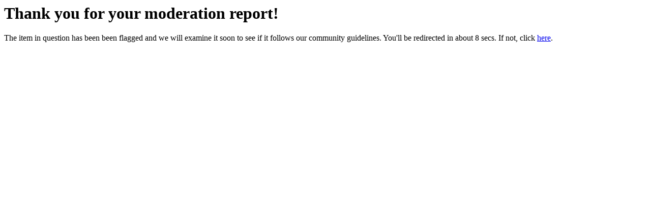

--- FILE ---
content_type: text/html; charset=UTF-8
request_url: http://www.world-machine.com/library/index.php?entry=126&type=4&sort=best&action=report
body_size: 253
content:

                <body>
                <h1>Thank you for your moderation report!</h1>
                <p>The item in question has been been flagged and we will examine it soon to see if it follows our community guidelines.
                You'll be redirected in about 8 secs. If not, click <a href='/library/index.php?type=4&sort=best&entry=126'>here</a>.</p>
                </body>